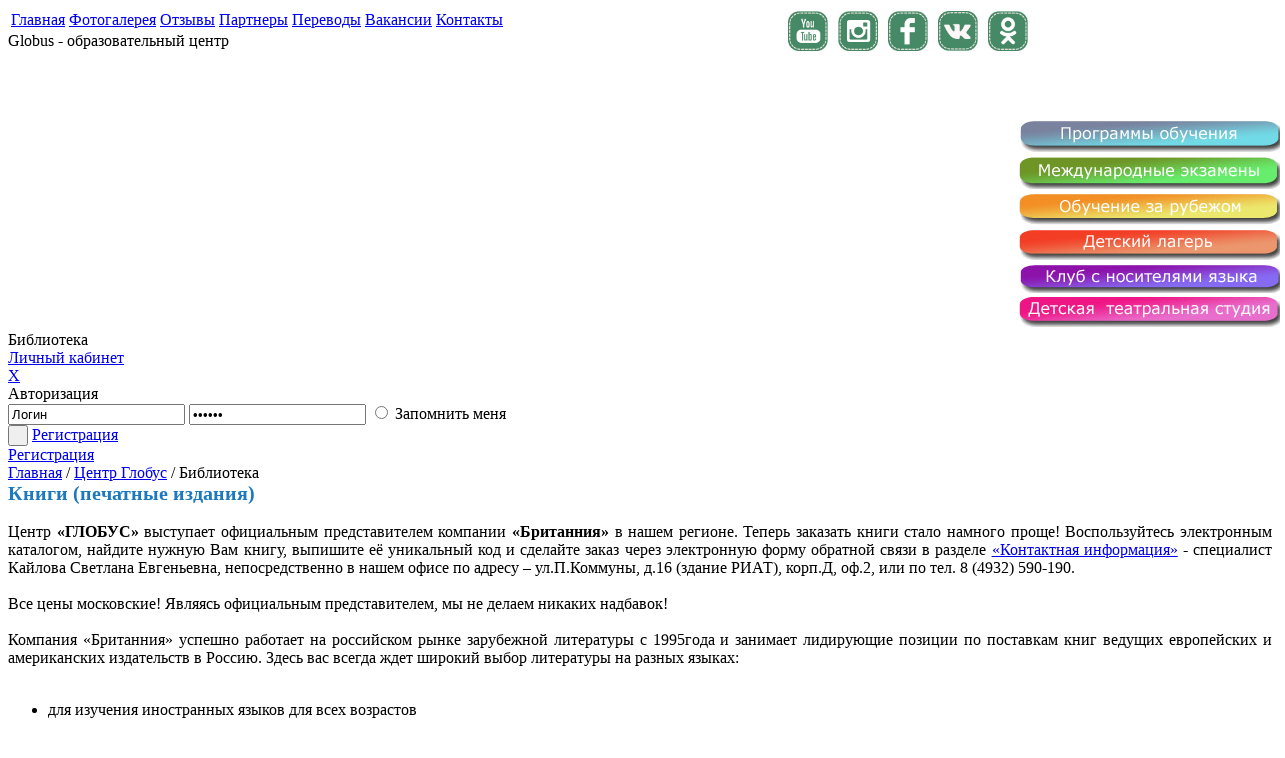

--- FILE ---
content_type: text/html; charset=windows-1251
request_url: https://centreglobus.ru/about_us/library/
body_size: 6604
content:
<!DOCTYPE html PUBLIC "-//W3C//DTD XHTML 1.0 Strict//EN" "http://www.w3.org/TR/xhtml1/DTD/xhtml1-strict.dtd">
<html xmlns="http://www.w3.org/1999/xhtml" xml:lang="ru" lang="ru"><head>
<link rel="SHORTCUT ICON" href="/favicon.ico"/>
<meta http-equiv="Content-type" content="application/xhtml+xml;charset=windows-1251" />
<meta http-equiv="X-UA-Compatible" content="IE=7" />
<meta http-equiv="Content-Type" content="text/html; charset=windows-1251" />
<meta name="robots" content="index, follow" />
<meta name="keywords" content="Образовательный центр изучения иностранных языков ГЛОБУС - О компании" />
<meta name="description" content="Образовательный центр изучения иностранных языков ГЛОБУС - О компании" />
<link href="/bitrix/cache/css/s1/globus-all/kernel_main/kernel_main.css?163693395541997" type="text/css"  rel="stylesheet" />
<link href="/bitrix/cache/css/s1/globus-all/template_8a918bb496aa959bbefcfc4053faa354/template_8a918bb496aa959bbefcfc4053faa354.css?161114888923003" type="text/css"  data-template-style="true"  rel="stylesheet" />
<script type="text/javascript">if(!window.BX)window.BX={message:function(mess){if(typeof mess=='object') for(var i in mess) BX.message[i]=mess[i]; return true;}};</script>
<script type="text/javascript">(window.BX||top.BX).message({'JS_CORE_LOADING':'Загрузка...','JS_CORE_NO_DATA':'- Нет данных -','JS_CORE_WINDOW_CLOSE':'Закрыть','JS_CORE_WINDOW_EXPAND':'Развернуть','JS_CORE_WINDOW_NARROW':'Свернуть в окно','JS_CORE_WINDOW_SAVE':'Сохранить','JS_CORE_WINDOW_CANCEL':'Отменить','JS_CORE_H':'ч','JS_CORE_M':'м','JS_CORE_S':'с','JSADM_AI_HIDE_EXTRA':'Скрыть лишние','JSADM_AI_ALL_NOTIF':'Показать все','JSADM_AUTH_REQ':'Требуется авторизация!','JS_CORE_WINDOW_AUTH':'Войти','JS_CORE_IMAGE_FULL':'Полный размер'});</script>
<script type="text/javascript">(window.BX||top.BX).message({'LANGUAGE_ID':'ru','FORMAT_DATE':'DD.MM.YYYY','FORMAT_DATETIME':'DD.MM.YYYY HH:MI:SS','COOKIE_PREFIX':'BITRIX_SM','SERVER_TZ_OFFSET':'10800','SITE_ID':'s1','USER_ID':'','SERVER_TIME':'1768731039','USER_TZ_OFFSET':'0','USER_TZ_AUTO':'Y','bitrix_sessid':'8ffd6c48214db69dfa0b5c60139f6b18'});</script>


<script type="text/javascript" src="/bitrix/cache/js/s1/globus-all/kernel_main/kernel_main.js?1636933955335485"></script>
<script type="text/javascript">BX.setJSList(['/bitrix/js/main/core/core.js?1500505007101741','/bitrix/js/main/core/core_ajax.js?150050500735430','/bitrix/js/main/json/json2.min.js?15005050093467','/bitrix/js/main/core/core_ls.js?150050500910330','/bitrix/js/main/session.js?15005050073641','/bitrix/js/main/core/core_window.js?150050500796525','/bitrix/js/main/utils.js?150050500730972','/bitrix/js/main/core/core_tooltip.js?150050500713098','/bitrix/js/main/core/core_popup.js?150050500839406','/bitrix/templates/.default/components/bitrix/menu/horizontal_multilevel_top/script.js?1500505345469','/bitrix/templates/.default/components/bitrix/menu/vertical_multilevel_about/script.js?1500505345507']); </script>
<script type="text/javascript">BX.setCSSList(['/bitrix/js/main/core/css/core.css?15005050083962','/bitrix/js/main/core/css/core_tooltip.css?15005050086696','/bitrix/js/main/core/css/core_popup.css?150050500828664','/bitrix/templates/globus-all/template_styles.css?150050536522671']); </script>


<script type="text/javascript" src="/bitrix/cache/js/s1/globus-all/template_f2af3907bb651b698ffc2852ffbe7506/template_f2af3907bb651b698ffc2852ffbe7506.js?16111488891386"></script>
<script type="text/javascript">
bxSession.Expand(1440, '8ffd6c48214db69dfa0b5c60139f6b18', false, '0d9d5a92bbfe8579ad70f731519b7799');
</script>
<script type="text/javascript">var _ba = _ba || []; _ba.push(["aid", "24b3112c91a8b1339f99676356115620"]); _ba.push(["host", "centreglobus.ru"]); (function() {var ba = document.createElement("script"); ba.type = "text/javascript"; ba.async = true;ba.src = (document.location.protocol == "https:" ? "https://" : "http://") + "bitrix.info/ba.js";var s = document.getElementsByTagName("script")[0];s.parentNode.insertBefore(ba, s);})();</script>


<title>Образовательный центр изучения иностранных языков ГЛОБУС - О компании</title>
<link href="/css/lightbox.css" rel="stylesheet" />
<script src="//ajax.googleapis.com/ajax/libs/jquery/1.8.3/jquery.min.js" type="text/javascript"></script>
<!--<script type="text/javascript" src="/js/jquery.min.js"></script>-->

<!--<script type="text/javascript" src="/js/jquery.pngFix.pack.js"></script>
<script type="text/javascript" src="/js/core.js"></script>
<script type="text/javascript" src="/js/cooki.js"></script>
<script type="text/javascript" src="/bitrix/templates/globus-all/js/jquery.jcarousel.min.js"></script>
<script type="text/javascript" src="/bitrix/templates/globus-all/js/jquery.bxSlider.min.js"></script>
<script src="/js/lightbox.js"></script>

<script type="text/javascript">
jQuery(document).ready(function() {
    jQuery('#mycarousel').jcarousel();

$( "#image_slider" ).accessNews({
	        headline : "Всего фотографий",
	        speed : "normal",
			slideBy : 2
	    });
});



</script>-->

<!-- BEGIN JIVOSITE CODE {literal} -->
<!--<script type='text/javascript'>
(function(){ var widget_id = '60279';
var s = document.createElement('script'); s.type = 'text/javascript'; s.async = true; s.src = '//code.jivosite.com/script/widget/'+widget_id; var ss = document.getElementsByTagName('script')[0]; ss.parentNode.insertBefore(s, ss);})();</script>-->
<!-- {/literal} END JIVOSITE CODE -->
<!-- Yandex.Metrika counter --> <script type="text/javascript"> (function (d, w, c) { (w[c] = w[c] || []).push(function() { try { w.yaCounter41741869 = new Ya.Metrika({ id:41741869, clickmap:true, trackLinks:true, accurateTrackBounce:true }); } catch(e) { } }); var n = d.getElementsByTagName("script")[0], s = d.createElement("script"), f = function () { n.parentNode.insertBefore(s, n); }; s.type = "text/javascript"; s.async = true; s.src = "https://mc.yandex.ru/metrika/watch.js"; if (w.opera == "[object Opera]") { d.addEventListener("DOMContentLoaded", f, false); } else { f(); } })(document, window, "yandex_metrika_callbacks"); </script> <noscript><div><img src="https://mc.yandex.ru/watch/41741869" style="position:absolute; left:-9999px;" alt="" /></div></noscript> <!-- /Yandex.Metrika counter -->
</head>
<body>

<div id="panel"></div>


<table class="topmenu"><tr>


	
	
		
							<td class="act"><a href="/">Главная</a></td>
			
		
	
	

	
	
		
							<td class=""><a href="/photo_gallery/">Фотогалерея</a></td>
			
		
	
	

	
	
		
							<td class=""><a href="/otzyvy/">Отзывы</a></td>
			
		
	
	

	
	
		
							<td class=""><a href="/partner/">Партнеры</a></td>
			
		
	
	

	
	
		
							<td class=""><a href="/translations/">Переводы</a></td>
			
		
	
	

	
	
		
							<td class=""><a href="/centr_globus/jobs/">Вакансии</a></td>
			
		
	
	

	
	
		
							<td class=""><a href="https://centreglobus.ru/centr_globus/o-tsentre-globus/kontakty/">Контакты</a></td>
			
		
	
	

</tr></table>
	
<div class="header">
<div class="vk" style="position:absolute;top: 1px;right: 242px;">
<a href="https://ok.ru/group/53177478152404" target="_blank" style="margin-top: 10px;float: right;margin-right: 10px;"><img src="/img/ok.png" width="40" alt="Одноклассники"></a>&nbsp;
<a href="https://vk.com/centre_globus" target="_blank" style="margin-top: 10px;float: right;margin-right: 10px;"><img src="/img/vk.png" width="40" alt="ВКонтакте"></a>&nbsp;
<a href="https://www.facebook.com/centreglobus/?ref=aymt_homepage_panel" target="_blank" style="margin-top: 10px;float: right;margin-right: 10px;"><img src="/img/fb.png" width="40" alt="Facebook"></a>&nbsp;
<a href="https://www.instagram.com/centreglobus/" target="_blank" style="margin-top: 10px;float: right;margin-right: 10px;"><img src="/img/insta.png" width="40" alt="Instagram" /></a>&nbsp;
<a href="https://www.youtube.com/channel/UCdSI1iKRJ5ZR7ZD08ZvxUIw" target="_blank" style="margin-top: 10px;float: right;margin-right: 10px;"><img src="/img/youtube.png" width="40" alt="YouTube" /></a>
<div class="clr"></div>
</div>
<div class="bg">
<div class="logo" title="на главную" >Globus - образовательный центр</div> 
<div style="margin-left:80%;padding-top:70px;">
  <a href="/training_programs/"><img src="/images/menu/programm_s.png" /></a><br />
  <a href="/exams/"><img src="/images/menu/exams_s.png" /></a><br />
  <a href="/studying_abroad/"><img src="/images/menu/teach_s.png" /></a><br />
  <a href="/lager/"><img src="/images/menu/lager_s.png" /></a><br />
  <a href="/about_us/conversation_club/"><img src="/images/menu/club_s.png" /></a><br />
  <a href="/about_us/children_39_s_theatre_studio/"><img src="/images/menu/theatre_s.png" /></a>
</div>
	<div class="pageTitle">Библиотека</div>
	<div class="autorize">







<form method="post" target="_top" action="/about_us/library/?login=yes">
			<input type="hidden" name="backurl" value="/about_us/library/" />
			<input type="hidden" name="AUTH_FORM" value="Y" />
	<input type="hidden" name="TYPE" value="AUTH" />
<div class="planka"><i></i><a href="#" id="apopupshow">Личный кабинет</a></div>

<div id="apopup"><a href="#" class="close">X</a>
	<div class="t">Авторизация</div>




				<input type="text" name="USER_LOGIN" maxlength="50" onfocus="this.value=(this.value=='Логин')? '' : this.value;" value="Логин" class="input" />

				<input type="password" name="USER_PASSWORD" maxlength="50" onfocus="this.value=(this.value=='Пароль')? '' : this.value;" value="Пароль" class="input" />
		<input type="radio" id="USER_REMEMBER_frm" name="USER_REMEMBER" value="Y" />
<label for="USER_REMEMBER_frm">Запомнить меня</label><br />



				<input class="submit" type="submit" name="Login" value="&nbsp;" />
		<a href="/reg2.php?register=yes&amp;backurl=%2Fabout_us%2Flibrary%2F" rel="nofollow">Регистрация</a><br />
</div>

<div class="link">
<div class="red"><noindex><a href="/reg2.php?register=yes&amp;backurl=%2Fabout_us%2Flibrary%2F" rel="nofollow">Регистрация</a></noindex></div>
		
</div>

</form>







		
	</div>
<!--<a href="/globusenok/" id="gl-link"><img src="/img/globusenok.png"></a>-->

<!--<img src="/img/toplang.gif" />-->
</div>
	<div class="bc"><div class="breadcrumbs"><nav class="breadcrumbs__wrap"><a href="/" class="breadcrumbs__link">Главная</a> <span class="breadcrumbs__link">/</span> <a href="/about_us/" class="breadcrumbs__link">Центр Глобус</a> <span class="breadcrumbs__link">/</span> <span class="breadcrumbs__current">Библиотека</span></nav></div></div>
</div></div>

<!-- Content -->
<div class="content"><div class="cont">

	<div class="padding">

	
 
<!--<h2>ЖУРНАЛЫ</h2>-->
 
<!-- 1. Speak English №1 2004 
<br />
 2. Easy English №19 
<br />
 3. Easy English №21 
<br />
 4. Speak Out №2 2003 
<br />
 5. Speak Out №3 2003 
<br />
 6. Speak Out №4 2003 
<br />
 7. Speak Out №5 2004 
<br />
 8. Speak Out №1 2005 
<br />
 9. Speak Out №3 2005 
<br />
 10. Speak Out №1 2006 
<br />
 11. Speak Out №2 2006 
<br />
 12. Speak Out №4 2006 
<br />
 13. Speak Out №5 2006 
<br />
 14. Speak Out №59 2007 
<br />
 15. Speak Out №60-61 2007 
<br />
 16. Шляпа №7 2005 
<br />
 17. Cool English №18 2006 
<br />
 18. Cool English №19 2006 
<br />
 19. Cool English №20 2006 
<br />
 20. Cool English №21 2006 
<br />
 21. Cool English №22 2006 
<br />
 22. Cool English №23 2006 
<br />
 23. Hot English №12 2006 
<br />
 24. Шляпа 1 (22) 2007 
<br />
 25. Шляпа 2-3 (23-24) 2007 
<br />
 26. Шляпа 4 (25) 2007 
<br />
 27. Speak Out №62 2007 
<br />
 28. Speak Out №63 2007 
<br />
 29. Speak Out № 64 2007 
<br />
 30. Шляпа 5-6(26-27) 2007 
<br />
 31. English Home № 4 2007 
<br />
 32. English Home № 5 2007 
<br />
 33. English Home № 3 2006 
<br />
 34. English Home № 3 2007 
<br />
 35. English Home № 1 2008 
<br />
 36. English Home № 6 2007 
<br />
 37. School English № 10 2006 
<br />
 38. Speak out What Are The British Like? 
<br />
 39. Speak out Let&rsquo;s Go To London 
<br />
 40. GRACIA 4-131 2008 
<br />
 41. Arabian Business 9-24 2008 
<br />
 42. Khaleej Times №64 2008 
<br />
 43. The National Business b June 18, 2008 
<br />
 44. The National Business Business Section b1 June 18, 2008 
<br />
 45. VIVA June 2008 
<br />
 46. Friday June 20-26, 2008 
<br />
 47. What&rsquo;s New #54 June 2008 
<br />
 48. Weekend (Khaleej Times) June 20-26, 2008 
<br />
 49. Thanhniem daily No.7(99) Monday, January 7, 2008 
<br />
 50. Qi Salon and Spa (2 шт.) 
<br />
 51. The Economist June 2nd-8th 2007 
<br />
 52. People December 10, 2007 
<br />
 53. Vogue November 2007 
<br />
 54. Шляпа 2 (29) 2008 
<br />
 55. Speak Out №66 2008 
<br />
 56. Cool English №39 2008 +1CD 
<br />
 57. Cool English №40 2008 +1CD 
<br />
 58. Cool English №41 2008 +1CD-->
 <span style="color: rgb(28, 121, 191); font-size: 125%; font-weight: bold; ">Книги (печатные издания)</span> 
<br />
 
<br />
 
<div align="justify"> Центр <b>&laquo;ГЛОБУС&raquo;</b> выступает официальным представителем компании <b>«Британния»</b> в нашем регионе. Теперь заказать книги стало намного проще! Воспользуйтесь электронным каталогом, найдите нужную Вам книгу, выпишите её уникальный код и сделайте заказ через электронную форму обратной связи в разделе <a href="http://centreglobus.ru/contact_information/" >«Контактная информация»</a> - специалист Кайлова Светлана Евгеньевна, непосредственно в нашем офисе по адресу &ndash; ул.П.Коммуны, д.16 (здание РИАТ), корп.Д, оф.2, или по тел. 8 (4932) 590-190. 
  <br />
 
  <br />
 Все цены московские! Являясь официальным представителем, мы не делаем никаких надбавок! 
  <br />
 
  <br />
 Компания «Британния» успешно работает на российском рынке зарубежной литературы с 1995года и занимает лидирующие позиции по поставкам книг ведущих европейских и американских издательств в Россию. Здесь вас всегда ждет широкий выбор литературы на разных языках: 
  <br />
 
  <br />
 
  <ul> 
    <li> для изучения иностранных языков для всех возрастов </li>
   
    <li> по подготовке к международным экзаменам </li>
   
    <li> по бизнесу и профессиональной деятельности </li>
   </ul>
 
  <br />
 Включая: 
  <br />
 
  <br />
 
  <ul> 
    <li> художественную, нехудожественную литературу всех жанров, для всех возрастов на разных носителях (адаптированную по уровням владения иностранным языком и в оригинале) </li>
   
    <li> академическую и специальную литературу по всем предметам </li>
   
    <li> академическую и специальную литературу по всем предметам, наукам для школ, ВУЗов, аспирантов и тд </li>
   
    <li> монографии, справочники, энциклопедии </li>
   
    <li> альбомы по всем направлениям и тематикам </li>
   </ul>
 
  <br />
 И многое другое! 
  <br />
 
  <br />
 <a href="/upload/pricebook.xls" >Список литературы можно посмотреть здесь! </a> 
  <br />
 
  <br />
 Все ученики нашего Центра могут совершенствовать свои знания и навыки в иностранном языке, пользуясь бесплатной библиотекой. В числе книг и фильмов наиболее яркие и знаменитые произведения в оригинальном виде, что дает шанс познакомиться с ними в их настоящем варианте, без искажения, неминуемом при работе переводчика. 
  <br />
 </div>
 
<br />

<br />
	</div>
<div align="center">
	<a href="/globusenok/" style="margin:20px;"><img src="/img/globusenok.png"></a>
	<a href="/translations/" style="margin:20px;"><img src="/img/translate.jpg"></a>
	<a href="/tourist_center/" style="margin:20px;"><img src="/img/head_tc.gif"></a>
	<a href="http://www.globusmedic.ru" style="margin:20px;"><img src="/img/medic.jpg"></a>	
</div>
</div>
</div>
<!-- /Content -->

<!-- LeftBlock -->
<div class="sidebar">

<div class="block"> 		
  <div class="t"><i></i>О компании</div>
 		

<ul class="lMenu">


	
	
		
							<li class="root-item"><a href="/about_us/licenses/">Документы</a></li>
			
		
	
	

	
	
		
							<li class="root-item"><a href="/about_us/teachers/">Преподаватели</a></li>
			
		
	
	

	
	
		
							<li class="root-item"><a href="/about_us/technique/">Методика</a></li>
			
		
	
	

	
	
		
							<li class="act"><a href="/about_us/library/">Книжный магазин</a></li>
			
		
	
	


</ul>
 	</div>

</div><div class="clr mb20"></div>
<!-- /LeftBlock -->

<div class="footer">
	
	<div class="bg">
	<b>г. Иваново ул. Парижской Коммуны д.16 корп. Д</b><br />
	тел.: 8(4932)590-190<br />
	<a href="mailto:company@centreglobus.ru">company@centreglobus.ru</a><br />
	<br />
	<div class="copy">© 2010 «<a href="#">Глобус</a>». Все права защищены.<br />
		<a href="#">Разработка сайта интернет агентство  WEB-мастерская</a>
	</div>
</div></div>
<div class="clr"></div>
<!--Помощник от StreamWood-->
<!--<link href="https://clients.streamwood.ru/StreamWood/sw.css" rel="stylesheet" type="text/css" />

<script type="text/javascript" src="https://clients.streamwood.ru/StreamWood/sw.js" charset="utf-8"></script>

<script type="text/javascript">

  swQ(document).ready(function(){

    swQ().SW({

      swKey: 'c7498c23c40caf66d815866fd8c0d398',

      swDomainKey: '01c1d8b95514d330db68b2c92ff0207c'

    });

    swQ('body').SW('load');

  });

</script>-->
<!--Помощник от StreamWood конец-->
</body>
</html>